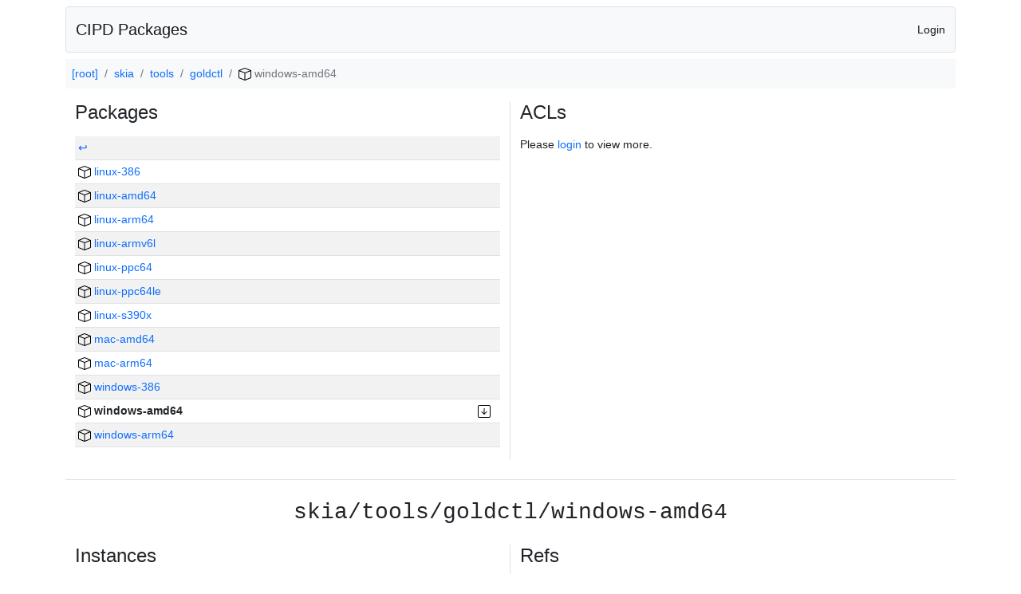

--- FILE ---
content_type: text/html; charset=utf-8
request_url: https://chrome-infra-packages.appspot.com/p/skia/tools/goldctl/windows-amd64
body_size: 2790
content:

<!DOCTYPE html>
<html lang="en">

<head>
  <meta http-equiv="Content-type" content="text/html; charset=UTF-8">
  <link href="/static/bootstrap/css/bootstrap.min.css" rel="stylesheet">
  <title>CIPD Packages</title>
  <script src="/static/bootstrap/js/bootstrap.bundle.min.js"></script>
  <style>
    body {
      font-family: "Helvetica Neue", Helvetica, Arial, sans-serif;
      font-size: 14px;
    }
    a {
      text-decoration: none!important;
    }
    .info-table-key {
      width: 1px;
      white-space: nowrap;
      border-right: 1px solid #cccccc;
    }
    .md-table-key {
      font-family: monospace;
      width: 200px;
      white-space: nowrap;
    }
    .md-table-value {
      font-family: monospace;
      max-width: 0px;
      white-space: nowrap;
    }
    .md-modal-value {
      font-family: monospace;
      width: 100%;
      height: 250px;
    }
    .age-td {
      width: 6em;
      white-space: nowrap;
      overflow: hidden;
      text-overflow: ellipsis;
      border-right: 1px solid #cccccc;
    }
    .ref-btn {
      display: inline;
      padding: .3em .2em .4em .3em;
      margin-left: 0.1em;
      margin-right: 0.15em;
      font-size: 75%;
      font-weight: 700;
      line-height: 1;
      text-align: center;
      white-space: nowrap;
      vertical-align: baseline;
      border-radius: .25em;
    }
    .version-link {
      font-family: monospace;
      text-decoration: none!important;
    }
  </style>
</head>

<body class="pt-2">
  <div class="container">
    <nav class="navbar navbar-expand-md navbar-light bg-light rounded border mb-2">
      <div class="container-fluid">
        <a class="navbar-brand" href="/">CIPD Packages</a>
        <span class="navbar-text">
        
          <a href="/auth/openid/login?r=%2Fp%2Fskia%2Ftools%2Fgoldctl%2Fwindows-amd64">Login</a>
        
        </span>
      </div>
    </nav>

    <div id="content-box">
      


<nav aria-label="breadcrumb">
  <ol class="breadcrumb bg-light p-2">
    
      
      <li class="breadcrumb-item">
        <a href="/">
          
          [root]
        </a>
      </li>
      
    
      
      <li class="breadcrumb-item">
        <a href="/p/skia">
          
          skia
        </a>
      </li>
      
    
      
      <li class="breadcrumb-item">
        <a href="/p/skia/tools">
          
          tools
        </a>
      </li>
      
    
      
      <li class="breadcrumb-item">
        <a href="/p/skia/tools/goldctl">
          
          goldctl
        </a>
      </li>
      
    
      
      <li class="breadcrumb-item active" aria-current="page">
        
<img src="/static/icons/package.svg" />

        windows-amd64
      </li>
      
    
  </ol>
</nav>


<div class="container">
  <div class="row mb-3">

    <div class="col-sm-6 border-end">
      <h4 class="mb-3">Packages</h4>
      
        <table class="table table-striped table-sm">
        
          <tr>
            <td>
              
                <a href="/p/skia/tools/goldctl">
                
                
                  &#8617;
                
              
              </a>
            </td>
          </tr>
        
          <tr>
            <td>
              
                <a href="/p/skia/tools/goldctl/linux-386">
                
<img src="/static/icons/package.svg" />

                
                  linux-386
                
              
              </a>
            </td>
          </tr>
        
          <tr>
            <td>
              
                <a href="/p/skia/tools/goldctl/linux-amd64">
                
<img src="/static/icons/package.svg" />

                
                  linux-amd64
                
              
              </a>
            </td>
          </tr>
        
          <tr>
            <td>
              
                <a href="/p/skia/tools/goldctl/linux-arm64">
                
<img src="/static/icons/package.svg" />

                
                  linux-arm64
                
              
              </a>
            </td>
          </tr>
        
          <tr>
            <td>
              
                <a href="/p/skia/tools/goldctl/linux-armv6l">
                
<img src="/static/icons/package.svg" />

                
                  linux-armv6l
                
              
              </a>
            </td>
          </tr>
        
          <tr>
            <td>
              
                <a href="/p/skia/tools/goldctl/linux-ppc64">
                
<img src="/static/icons/package.svg" />

                
                  linux-ppc64
                
              
              </a>
            </td>
          </tr>
        
          <tr>
            <td>
              
                <a href="/p/skia/tools/goldctl/linux-ppc64le">
                
<img src="/static/icons/package.svg" />

                
                  linux-ppc64le
                
              
              </a>
            </td>
          </tr>
        
          <tr>
            <td>
              
                <a href="/p/skia/tools/goldctl/linux-s390x">
                
<img src="/static/icons/package.svg" />

                
                  linux-s390x
                
              
              </a>
            </td>
          </tr>
        
          <tr>
            <td>
              
                <a href="/p/skia/tools/goldctl/mac-amd64">
                
<img src="/static/icons/package.svg" />

                
                  mac-amd64
                
              
              </a>
            </td>
          </tr>
        
          <tr>
            <td>
              
                <a href="/p/skia/tools/goldctl/mac-arm64">
                
<img src="/static/icons/package.svg" />

                
                  mac-arm64
                
              
              </a>
            </td>
          </tr>
        
          <tr>
            <td>
              
                <a href="/p/skia/tools/goldctl/windows-386">
                
<img src="/static/icons/package.svg" />

                
                  windows-386
                
              
              </a>
            </td>
          </tr>
        
          <tr>
            <td>
              
                <b>
                  
<img src="/static/icons/package.svg" />

                  windows-amd64
                </b>
                
                  <a href="#instances" class="float-end me-2">
<img src="/static/icons/arrow-down.svg" />
</a>
                
              
              </a>
            </td>
          </tr>
        
          <tr>
            <td>
              
                <a href="/p/skia/tools/goldctl/windows-arm64">
                
<img src="/static/icons/package.svg" />

                
                  windows-arm64
                
              
              </a>
            </td>
          </tr>
        
        </table>
      
    </div>

    <div class="col-sm-6">
      <h4 class="mb-3">ACLs</h4>
      

        
        <p>Please <a href="/auth/openid/login?r=%2Fp%2Fskia%2Ftools%2Fgoldctl%2Fwindows-amd64">login</a> to view more.</p>
        

      
    </div>

  </div>


  
  <div class="row mt-4">
    <div class="col-sm-12 border-top pt-4">
      <a name="instances"></a>
      <h3 class="user-select-all font-monospace text-center mb-3">skia/tools/goldctl/windows-amd64</h3>
    </div>
  </div>

  <div class="row mt-2">

    <div class="col-sm-6 border-end">
      <h4 class="mb-3">Instances</h4>
      <div class="table-responsive">
        <table class="table table-striped table-sm">
        
        
          <tr>
            <td class="age-td">1 month </td>
            <td style="white-space: nowrap;">
              <a class="version-link" href="/p/skia/tools/goldctl/windows-amd64/&#43;/Da5Ya6mYbLxKhrtipFoPIZ5OASVAOy4lxDi8n5OnhN0C" title="Da5Ya6mYbLxKhrtipFoPIZ5OASVAOy4lxDi8n5OnhN0C">
                Da5Ya6mYbLxKhrtipFoPIZ5OASVAOy&hellip;
              </a>
              
                <a class="btn btn-secondary ref-btn" href="/p/skia/tools/goldctl/windows-amd64/&#43;/latest"
                   title="Set by infra-packager@chops-service-accounts.iam.gserviceaccount.com 1 month  ago">
                  latest
                </a>
              
            </td>
          </tr>
        
          <tr>
            <td class="age-td">2 months </td>
            <td style="white-space: nowrap;">
              <a class="version-link" href="/p/skia/tools/goldctl/windows-amd64/&#43;/nSaaRu-IJVLSNJwmlj5lLGePsR7jhd8uUGAMDpNgBVsC" title="nSaaRu-IJVLSNJwmlj5lLGePsR7jhd8uUGAMDpNgBVsC">
                nSaaRu-IJVLSNJwmlj5lLGePsR7jhd&hellip;
              </a>
              
            </td>
          </tr>
        
          <tr>
            <td class="age-td">2 months </td>
            <td style="white-space: nowrap;">
              <a class="version-link" href="/p/skia/tools/goldctl/windows-amd64/&#43;/H_whJMasixcJZP0Hf73yeraBEEVVmSzXDd8DwoN462IC" title="H_whJMasixcJZP0Hf73yeraBEEVVmSzXDd8DwoN462IC">
                H_whJMasixcJZP0Hf73yeraBEEVVmS&hellip;
              </a>
              
            </td>
          </tr>
        
          <tr>
            <td class="age-td">2 months </td>
            <td style="white-space: nowrap;">
              <a class="version-link" href="/p/skia/tools/goldctl/windows-amd64/&#43;/5h74pRlPm0WevzENQCby99SckNSdA80Q9QJbUw23SqQC" title="5h74pRlPm0WevzENQCby99SckNSdA80Q9QJbUw23SqQC">
                5h74pRlPm0WevzENQCby99SckNSdA8&hellip;
              </a>
              
            </td>
          </tr>
        
          <tr>
            <td class="age-td">2 months </td>
            <td style="white-space: nowrap;">
              <a class="version-link" href="/p/skia/tools/goldctl/windows-amd64/&#43;/3tkvtWdcjusN9sXn1ults600IvgJpTjBNuxwh3r1NcAC" title="3tkvtWdcjusN9sXn1ults600IvgJpTjBNuxwh3r1NcAC">
                3tkvtWdcjusN9sXn1ults600IvgJpT&hellip;
              </a>
              
            </td>
          </tr>
        
          <tr>
            <td class="age-td">3 months </td>
            <td style="white-space: nowrap;">
              <a class="version-link" href="/p/skia/tools/goldctl/windows-amd64/&#43;/VwwL8d8AiCiKHS3J0_wsOVZ-l6UIosK2a4GBgzP6Vn4C" title="VwwL8d8AiCiKHS3J0_wsOVZ-l6UIosK2a4GBgzP6Vn4C">
                VwwL8d8AiCiKHS3J0_wsOVZ-l6UIos&hellip;
              </a>
              
            </td>
          </tr>
        
          <tr>
            <td class="age-td">3 months </td>
            <td style="white-space: nowrap;">
              <a class="version-link" href="/p/skia/tools/goldctl/windows-amd64/&#43;/EoG7O2MdypdNyUKgSJVOEviZ7KZupXvRHl1iAHmpvxsC" title="EoG7O2MdypdNyUKgSJVOEviZ7KZupXvRHl1iAHmpvxsC">
                EoG7O2MdypdNyUKgSJVOEviZ7KZupX&hellip;
              </a>
              
            </td>
          </tr>
        
          <tr>
            <td class="age-td">3 months </td>
            <td style="white-space: nowrap;">
              <a class="version-link" href="/p/skia/tools/goldctl/windows-amd64/&#43;/zRSTxf1IEwyMpKAMPC4yX7nBIhJWI0g4qNscHxsz_GAC" title="zRSTxf1IEwyMpKAMPC4yX7nBIhJWI0g4qNscHxsz_GAC">
                zRSTxf1IEwyMpKAMPC4yX7nBIhJWI0&hellip;
              </a>
              
            </td>
          </tr>
        
          <tr>
            <td class="age-td">3 months </td>
            <td style="white-space: nowrap;">
              <a class="version-link" href="/p/skia/tools/goldctl/windows-amd64/&#43;/3ayccHnLT1c_u9ZnxRxxy25Twijxkey3R-HkdDMVXdwC" title="3ayccHnLT1c_u9ZnxRxxy25Twijxkey3R-HkdDMVXdwC">
                3ayccHnLT1c_u9ZnxRxxy25Twijxke&hellip;
              </a>
              
            </td>
          </tr>
        
          <tr>
            <td class="age-td">4 months </td>
            <td style="white-space: nowrap;">
              <a class="version-link" href="/p/skia/tools/goldctl/windows-amd64/&#43;/7tIc3ckW4E5m2fK83LYxUD2PDwpKEvuZiFUSYUTLY5gC" title="7tIc3ckW4E5m2fK83LYxUD2PDwpKEvuZiFUSYUTLY5gC">
                7tIc3ckW4E5m2fK83LYxUD2PDwpKEv&hellip;
              </a>
              
            </td>
          </tr>
        
          <tr>
            <td class="age-td">4 months </td>
            <td style="white-space: nowrap;">
              <a class="version-link" href="/p/skia/tools/goldctl/windows-amd64/&#43;/iAn_u_t2pk1ItueGxdBfZU1w5YHjK_zp2q2Txgutu_4C" title="iAn_u_t2pk1ItueGxdBfZU1w5YHjK_zp2q2Txgutu_4C">
                iAn_u_t2pk1ItueGxdBfZU1w5YHjK_&hellip;
              </a>
              
            </td>
          </tr>
        
          <tr>
            <td class="age-td">4 months </td>
            <td style="white-space: nowrap;">
              <a class="version-link" href="/p/skia/tools/goldctl/windows-amd64/&#43;/kJaXlUqja-Q_RLqhVDs9FUO3RhdH6i_xcIAmuGI5Xi4C" title="kJaXlUqja-Q_RLqhVDs9FUO3RhdH6i_xcIAmuGI5Xi4C">
                kJaXlUqja-Q_RLqhVDs9FUO3RhdH6i&hellip;
              </a>
              
            </td>
          </tr>
        
        
          <tr>
            <td><a href="/p/skia/tools/goldctl/windows-amd64?c=[base64]">...</a></td>
            <td></td>
          </tr>
        
        </table>
      </div>
    </div>

    <div class="col-sm-6">
      
  <h4 class="mb-3">Refs</h4>
  
  <div class="table-responsive">
    <table class="table table-striped table-sm">
    
      <tr>
        <td class="age-td">1 month </td>
        <td class="text-truncate" style="max-width: 0px;">
          <a class="btn btn-secondary ref-btn" href="/p/skia/tools/goldctl/windows-amd64/&#43;/latest" title="Set by infra-packager@chops-service-accounts.iam.gserviceaccount.com">
            latest
          </a>
          <span class="ms-1">by infra-packager@chops-service-accounts.iam.gserviceaccount.com</span>
        </td>
      </tr>
    
    </table>
  </div>
  

    </div>
  </div>
  

</div>



    </div>

    <footer style="color: #cccccc;">
      <hr class="mt-1 mb-1">
      <p class="float-end small">
        Handled in 31.597558ms
        <span class="ms-2">Version: 19568-695fc2b</span>
      </p>
    </footer>
  </div>
</body>

</html>
